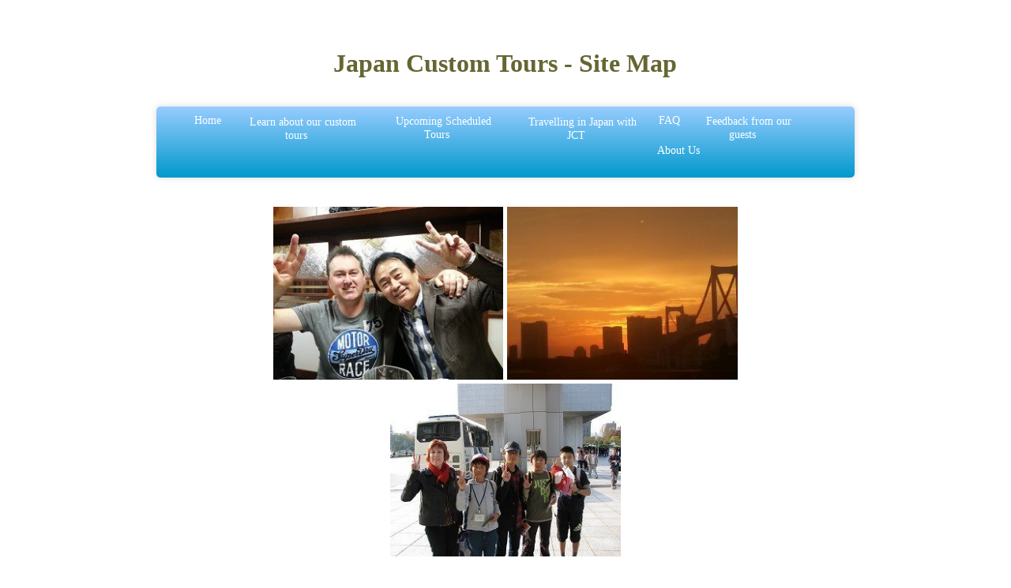

--- FILE ---
content_type: text/html
request_url: https://japancustomtours.co.nz/sitemap.htm
body_size: 3726
content:
<!DOCTYPE HTML>
<html lang="en-nz">

<head><meta charset="utf-8">

<meta name="description" content="Japan Custom Tours - Site Map">
<meta name="keywords" content="Japan custom tours,Japan travel,tour Japan,Shinkansen,,trip,experience,sightseeing,tour guide,planning,itinerary,travel,package holiday">

<link rel="icon" type="image/vnd.microsoft.icon"
  href="https://japancustomtours.co.nz/images/favicon.ico">

<style type="text/css">
h1           { text-align: center; font-family:"Copperplate Gothic Bold"; font-size:24pt;  color:#666633; font-weight:bold }
h2           { text-align: left; font-family:"Copperplate Gothic Bold"; font-size:18pt; color:#666633; font-weight:bold }
h3           { font-family: Garamond; font-size: 14pt; text-align: justify }
p            { font-family: Garamond; font-size: 14pt; text-align: justify }
p.p1          { font-family: Calibri; font-size: 14pt; text-align: center }
p.p11         { font-family: Calibri; font-size: 11pt; text-align: center }
p.p11i        { font-family: Calibri; font-size: 11pt; text-align: justify; font-style: italic  }
p.p10         { font-family: Calibri; font-size: 10pt; text-align: justify }
p.p10i        { font-family: Calibri; font-size: 10pt; text-align: justify; font-style: italic }
li           { font-family: Garamond; font-size: 12pt }
div.floating-menu {position:fixed;overflow-y:auto;z-index:100;}

#mainpage {
  width:70%;
  margin-left:auto;
  margin-right:auto;
  }

img.i95  {width: 95%; height:95%;}
img.i50  {width: 50%; height:50%;}
img.i33  {width: 33%; height:33%;}  
img.i20  {width: 20%; height:20%;}

.DDB ul
{
font-size:2vmin;	
padding:1% 5% 1% 5%;
	border-radius: 5px;
	list-style:none;
    position:relative;	
	display:inline-block;
	background: linear-gradient(#99ccff 0%, #0099cc 100%);
	background: -moz-linear-gradient(#99ccff 0%, #0099cc 100%);
	background: -webkit-linear-gradient(#99ccff 0%, #0099cc 100%);
	box-shadow: 0px 0px 9px rgba(0, 0, 0, 0.15);
}
.DDB ul ul { display:none; }

.DDB ul li { float:left; position:relative;}
.DDB ul li a
{
font-size:2vmin;	
padding:1% 5% 1% 5%;
	display: block;
	color: #FFFFFF;
	text-decoration: none;
}
.DDB ul li:hover
{
	background:#4b545f;
	background: linear-gradient(#4f5964 0%, #5f6975 40%);
	background: -moz-linear-gradient(#4f5964 0%, #5f6975 40%);
	background: -webkit-linear-gradient(#4f5964 0%, #5f6975 40%);
}

.DDB ul li:hover a { color: #fff;}
.DDB ul li:hover> ul {	display:block; margin: 5%; padding:5%;}
.DDB ul li:hover> ul li { float:none; display:block; }
.DDB ul li:hover> ul li a:hover { color:#fff; }

.DDB ul li ul { position:absolute; top:5%; left:5%; }
</style>
<title>JCT Site Map</title>

<meta name="viewport" content="width=device-width, initial-scale=1">
<link rel="canonical" href="https://japancustomtours.co.nz/sitemap.htm">

<!-- Global site tag (gtag.js) - Google Analytics -->
<script async src="https://www.googletagmanager.com/gtag/js?id=G-P278N1LR0X"></script>
<script>
  window.dataLayer = window.dataLayer || [];
  function gtag(){dataLayer.push(arguments);}
  gtag('js', new Date());

  gtag('config', 'G-P278N1LR0X');
</script>

<!-- Google Tag Manager -->
<script>(function(w,d,s,l,i){w[l]=w[l]||[];w[l].push({'gtm.start':
new Date().getTime(),event:'gtm.js'});var f=d.getElementsByTagName(s)[0],
j=d.createElement(s),dl=l!='dataLayer'?'&l='+l:'';j.async=true;j.src=
'https://www.googletagmanager.com/gtm.js?id='+i+dl;f.parentNode.insertBefore(j,f);
})(window,document,'script','dataLayer','GTM-NNMKN5N');</script>
<!-- End Google Tag Manager -->

</head>
<body>
<!-- Google Tag Manager (noscript) -->
<noscript>
<iframe src="https://www.googletagmanager.com/ns.html?id=GTM-NNMKN5N"
height="0" width="0" style="display:none;visibility:hidden"></iframe></noscript>
<!-- End Google Tag Manager (noscript) -->



<p>&nbsp;</p>
<div class="floating-menu"  style="width: 10%;" id="TourMenu" ><script src="TourMenu.js"></script></div>

<div id="mainpage">
<h1>Japan Custom Tours - Site Map</h1>

<div id="menu" class="DDB" style="text-align:center"><script src="menu.js"></script></div>


<p style="text-align:center">
<img class="i33" alt="Patrick and friend in Kyoto"  src="gallery2/20140501_005728.jpg" width="300" height="225"   >
<img class="i33" alt="Tokyo skyline"  src="gallery3/20150720_184040.jpg" width="300" height="225"   >
<img class="i33" alt="Wendy and school children at Hiroshima peace museum" src="gallery2/IMG_0701.jpg" width="300" height="225"    >
</p>


<h2><a href="index.htm">Japan Custom Tours</a></h2>

<h2><a href="products.htm">Tour Menu</a></h2>

<h3>&nbsp;&nbsp;&nbsp; 
<a href="customtours.htm">What are Escorted Custom Tours?</a></h3>

<h3>&nbsp;&nbsp;&nbsp; 
<a href="futuretours.htm">Future tours</a></h3>

<h3>&nbsp;&nbsp;&nbsp; 
<a href="previoustours.htm">Previous tours and reviews</a></h3>


<h2>Tours to Japan</h2>

<h3>&nbsp;&nbsp;&nbsp; 
<a href="intro.htm">Introduction to Japan - a short tour that fits into one week</a></h3>

<h3>&nbsp;&nbsp;&nbsp; 
<a href="best.htm">Best of Japan - a two week tour allowing more destinations</a></h3>

<h3>&nbsp;&nbsp;&nbsp; 
<a href="remote.htm">Remote Japan - off the beaten track, trips to less touristy locations</a></h3>

<h3>&nbsp;&nbsp;&nbsp; 
<a href="Daytours.htm">Day tours - assistance in and around Tokyo</a></h3>

<h3>&nbsp;&nbsp;&nbsp;
<a href="Apr2026.htm">March/April 2026 - Cherry Blossom Tours</a></h3>

<h3>&nbsp;&nbsp;&nbsp;
<a href="May2026.htm">May 2026 - Late Spring Tours of Japan</a></h3>

<h3>&nbsp;&nbsp;&nbsp; 
<a href="Sep2018.htm">Japan Grand Tour</a> </h4>

<h3>&nbsp;&nbsp;&nbsp; 
<a href="Nov2026.htm">Japan in Autumn November 2026 Tours</a></h3>

<h3>&nbsp;&nbsp;&nbsp; 
<a href="Dec2016.htm">Japan at Christmas</a></h3>

<h2><a href="gallery.htm">Gallery - pictures from past tours</a></h2>

<h3>&nbsp;&nbsp;&nbsp; 
<a href="gallerycentral.htm">Images from central Japan</a></h3>

<h3>&nbsp;&nbsp;&nbsp; 
<a href="gallerycentral2.htm">More images from central Japan</a></h3>

<h3>&nbsp;&nbsp;&nbsp; 
<a href="galleryeast.htm">Images from eastern Japan</a></h3>

<h3>&nbsp;&nbsp;&nbsp; 
<a href="gallerynorth.htm">Images from northern Japan</a></h3>

<h3>&nbsp;&nbsp;&nbsp; 
<a href="gallerywest.htm">Images from western Japan</a></h3>

<h3>&nbsp;&nbsp;&nbsp; 
<a href="gallerysouth.htm">Images from southern Japan</a></h3>


<h2><a href="travel.htm">Tips and links</a></h2>

<h3>&nbsp;&nbsp;&nbsp; 
<a href="travel.htm">Useful Japan Travel Tips</a></h3>

<h3>&nbsp;&nbsp;&nbsp; 
<a href="usefullinks.htm">Useful links</a></h3>

<h3>&nbsp;&nbsp;&nbsp; 
<a href="exchange.htm">Currency Exchange</a> - a small survey of where to get 
the best yen for your money.</h3>

<h3>&nbsp;&nbsp;&nbsp; 
<a href="BuyJRtickets.htm">Buying Japan Rail tickets in advance</a></h3>

<h3>&nbsp;&nbsp;&nbsp; 
<a href="sakuraforecast.htm">Cherry Blossom Forecast</a></h3>

<h2>Miscellaneous </h2>

<h3>&nbsp;&nbsp;&nbsp; 
<a href="FAQ.htm">Frequently Asked Questions</a></h3>

<h3>&nbsp;&nbsp;&nbsp; 
<a href="aboutus.htm">About Us</a></h3>

<h3>&nbsp;&nbsp;&nbsp; 
<a href="contactus.htm">Contact us</a></h3>

<h3>&nbsp;&nbsp;&nbsp; 
<a href="blog.htm">JCT Blog</a></h3>

<h3>&nbsp;&nbsp;&nbsp; 
<a href="blogarchive.htm">JCT Blog Archive</a></h3>

<h3>&nbsp;&nbsp;&nbsp; 
<a href="termsandcon.htm">Terms and Conditions</a></h3>

<h3>&nbsp;&nbsp;&nbsp; 
<a href="sitemap.htm">Site Map</a></h3>

<h2>Sample Previous Tours </h2>


<h4>&nbsp;&nbsp;&nbsp;
<a href="Apr2025.htm">March/April 2025 - Cherry Blossom Tours</a></h3>

<h4>&nbsp;&nbsp;&nbsp;
<a href="May2024.htm">May 2024 - Late Spring Tours of Japan</a></h4>

<h4>&nbsp;&nbsp;&nbsp;
<a href="May2025.htm">May 2025 - Late Spring Tours of Japan</a></h4>

<h4>&nbsp;&nbsp;&nbsp; 
<a href="Sep2018.htm">Japan Grand Tour September</a> </h4>

<h4>&nbsp;&nbsp;&nbsp; 
<a href="Sep2019.htm">Japan in September and October  Tours</a></h4>

<h4>&nbsp;&nbsp;&nbsp; 
<a href="Nov2024.htm">Japan in Autumn November 2024 Tours</a></h4>

<h4>&nbsp;&nbsp;&nbsp; 
<a href="Nov2025.htm">Japan in Autumn November 2025 Tours</a></h4>

<h4>&nbsp;&nbsp;&nbsp; </h4>

<h4>&nbsp;&nbsp;&nbsp; &nbsp;&nbsp;&nbsp; </h4>



<p> </p>

<hr>

<div id="footer" class="DDB" ><script src="footer.js"></script></div>
</div>

<!-- Google Code for Remarketing Tag -->
<!--------------------------------------------------
Remarketing tags may not be associated with personally identifiable information or placed on pages related to sensitive categories. See more information and instructions on how to setup the tag on: http://google.com/ads/remarketingsetup
--------------------------------------------------->
<script type="text/javascript">
/* <![CDATA[ */
var google_conversion_id = 963655649;
var google_custom_params = window.google_tag_params;
var google_remarketing_only = true;
/* ]]> */
</script>
<script type="text/javascript" src="file://www.googleadservices.com/pagead/conversion.js">
</script>
<noscript>
<div style="display:inline;">
<img height="1" width="1" style="border-style:none;" alt="" src="//googleads.g.doubleclick.net/pagead/viewthroughconversion/963655649/?guid=ON&amp;script=0"/>
</div></noscript>

</body>
</html>

--- FILE ---
content_type: application/javascript
request_url: https://japancustomtours.co.nz/footer.js
body_size: 538
content:
  (function(i,s,o,g,r,a,m){i['GoogleAnalyticsObject']=r;i[r]=i[r]||function(){
  (i[r].q=i[r].q||[]).push(arguments)},i[r].l=1*new Date();a=s.createElement(o),
  m=s.getElementsByTagName(o)[0];a.async=1;a.src=g;m.parentNode.insertBefore(a,m)
  })(window,document,'script','https://d3bb6cic8t0vq8.cloudfront.net/analytics.js','ga');

  ga('create', 'UA-54892827-2', {'siteSpeedSampleRate': 20});
  ga('send', 'pageview');


document.write('\
<div style="float:left">\
  <img src="images/logo.gif" alt="[Company Logo Image]"  ></div>\
\
<p>&nbsp;</p>\
\
<p>Send mail to <a href="mailto:admin@japancustomtours.co.nz">admin@japancustomtours.co.nz</a> with questions or comments about this web site.\
Copyright  2014 \
Last modified: 1 July 2024</p>\
\
<p></p>\
<div style="text-align:center">\
<ul class="DDB">\
  <li><a href="index.htm"> Home &nbsp;&nbsp;</a></li>\
  <li><a href="contactus.htm"> Contact Us &nbsp;&nbsp;</a></li>\
  <li><a href="FAQ.htm"> FAQ &nbsp;&nbsp;</a></li>\
  <li><a href="aboutus.htm"> About Us &nbsp; &nbsp;</a></li>\
  <li><a href="blog.htm"> JCT Blog &nbsp;&nbsp;</a></li>\
  <li><a href="travel.htm"> JCT Travel Information &nbsp;&nbsp;</a> </li>\
  <li><a href="sitemap.htm">Site Map &nbsp;&nbsp;</a></li>\
  <li><a href="termsandcon.htm"> Terms and Conditions &nbsp;&nbsp;</a></li>\
</ul>\
</div>\
\
');

--- FILE ---
content_type: application/javascript
request_url: https://japancustomtours.co.nz/TourMenu.js
body_size: 98
content:
document.write('\
<div class="DDB">\
<ul>\
<li><a href="best.htm"> Best of Japan <br><br></a></li>\
<li><a href="Apr2026.htm"> 2026 Cherry Blossom Tours <br><br></a></li>\  
<li><a href="May2026.htm"> May 2026 Tours <br><br></a></li>\
<li><a href="Nov2026.htm"> Autumn Colors Tour 2026 <br><br></a> </li>\
<li><a href="remote.htm"> Remote Japan <br><br></a></li>\
<li><a href="Sep2018.htm"> Japan Grand Tour <br><br></a> </li>\
<li><a href="intro.htm"> Intro to Japan <br><br></a></li>\
<li><a href="Daytours.htm"> Tokyo Day Tours & Day Trips <br><br></a></li>\
<li><a href="contactus.htm"> Booking Inquiry <br><br></a></li>\
</ul> \
</div>\
');

--- FILE ---
content_type: application/javascript
request_url: https://japancustomtours.co.nz/menu.js
body_size: 34
content:
document.write('\
<ul class="DDB">\
  <li><a href="index.htm"> Home &nbsp; &nbsp;</a></li>\
  <li><a href="products.htm"> Learn about our custom tours &nbsp; &nbsp;</a> </li>\
  <li><a href="futuretours.htm"> Upcoming Scheduled Tours &nbsp; &nbsp;</a> </li>\
  <li><a href="travel.htm"> Travelling in Japan with JCT &nbsp; &nbsp;</a></li>\
  <li><a href="FAQ.htm"> FAQ &nbsp;&nbsp;</a></li>\
  <li><a href="previoustours.htm"> Feedback from our guests &nbsp; &nbsp;</a> </li>\
  <li><a href="aboutus.htm"> About&nbsp;Us &nbsp; &nbsp; </a></li>\
</ul>\
\
');